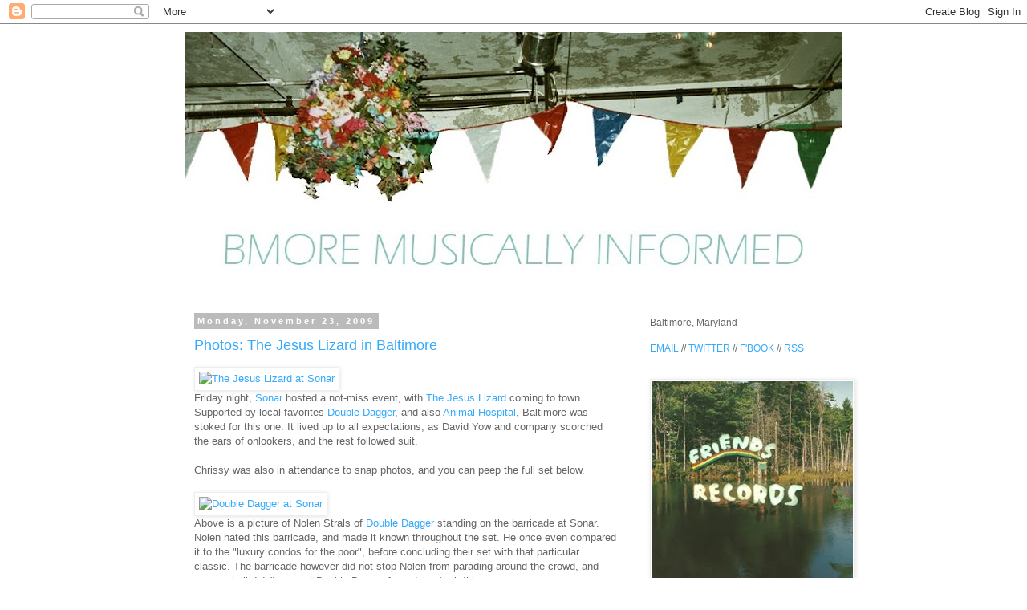

--- FILE ---
content_type: text/html; charset=UTF-8
request_url: https://bmoremusic.blogspot.com/2009/11/photos-jesus-lizard-in-baltimore.html
body_size: 18230
content:
<!DOCTYPE html>
<html class='v2' dir='ltr' xmlns='http://www.w3.org/1999/xhtml' xmlns:b='http://www.google.com/2005/gml/b' xmlns:data='http://www.google.com/2005/gml/data' xmlns:expr='http://www.google.com/2005/gml/expr'>
<head>
<link href='https://www.blogger.com/static/v1/widgets/335934321-css_bundle_v2.css' rel='stylesheet' type='text/css'/>
<meta content='IE=EmulateIE7' http-equiv='X-UA-Compatible'/>
<meta content='width=1100' name='viewport'/>
<meta content='text/html; charset=UTF-8' http-equiv='Content-Type'/>
<meta content='blogger' name='generator'/>
<link href='https://bmoremusic.blogspot.com/favicon.ico' rel='icon' type='image/x-icon'/>
<link href='http://bmoremusic.blogspot.com/2009/11/photos-jesus-lizard-in-baltimore.html' rel='canonical'/>
<link rel="alternate" type="application/atom+xml" title="Bmore Musically Informed - Atom" href="https://bmoremusic.blogspot.com/feeds/posts/default" />
<link rel="alternate" type="application/rss+xml" title="Bmore Musically Informed - RSS" href="https://bmoremusic.blogspot.com/feeds/posts/default?alt=rss" />
<link rel="service.post" type="application/atom+xml" title="Bmore Musically Informed - Atom" href="https://www.blogger.com/feeds/8633235048989271657/posts/default" />

<link rel="alternate" type="application/atom+xml" title="Bmore Musically Informed - Atom" href="https://bmoremusic.blogspot.com/feeds/100153384434687685/comments/default" />
<!--Can't find substitution for tag [blog.ieCssRetrofitLinks]-->
<link href='http://farm3.static.flickr.com/2510/4126723410_633076008c_o.jpg' rel='image_src'/>
<meta content='http://bmoremusic.blogspot.com/2009/11/photos-jesus-lizard-in-baltimore.html' property='og:url'/>
<meta content='Photos: The Jesus Lizard in Baltimore' property='og:title'/>
<meta content='Friday night, Sonar  hosted a not-miss event, with The Jesus Lizard  coming to town. Supported by local favorites Double Dagger , and also A...' property='og:description'/>
<meta content='https://lh3.googleusercontent.com/blogger_img_proxy/AEn0k_v5o-reT8eWpPSicicrZ3FaFthMINVXsp-H28yWBMkz6RJQnm5jz_eJOJFpTxTAMEiF1qNNROpbFczmpTv6ukaUNBE40fR0URivUbY2jf-w88fLXkLfbCOzJZ3aCa3e5FUR=w1200-h630-p-k-no-nu' property='og:image'/>
<title>Bmore Musically Informed: Photos: The Jesus Lizard in Baltimore</title>
<style id='page-skin-1' type='text/css'><!--
/*
-----------------------------------------------
Blogger Template Style
Name:     Simple
Designer: Blogger
URL:      www.blogger.com
----------------------------------------------- */
/* Content
----------------------------------------------- */
body {
font: normal normal 12px 'Trebuchet MS', Trebuchet, Verdana, sans-serif;
color: #666666;
background: #ffffff none repeat scroll top left;
padding: 0 0 0 0;
}
html body .region-inner {
min-width: 0;
max-width: 100%;
width: auto;
}
h2 {
font-size: 22px;
}
a:link {
text-decoration:none;
color: #36aafa;
}
a:visited {
text-decoration:none;
color: #57ceac;
}
a:hover {
text-decoration:underline;
color: #82f8e0;
}
.body-fauxcolumn-outer .fauxcolumn-inner {
background: transparent none repeat scroll top left;
_background-image: none;
}
.body-fauxcolumn-outer .cap-top {
position: absolute;
z-index: 1;
height: 400px;
width: 100%;
}
.body-fauxcolumn-outer .cap-top .cap-left {
width: 100%;
background: transparent none repeat-x scroll top left;
_background-image: none;
}
.content-outer {
-moz-box-shadow: 0 0 0 rgba(0, 0, 0, .15);
-webkit-box-shadow: 0 0 0 rgba(0, 0, 0, .15);
-goog-ms-box-shadow: 0 0 0 #333333;
box-shadow: 0 0 0 rgba(0, 0, 0, .15);
margin-bottom: 1px;
}
.content-inner {
padding: 10px 40px;
}
.content-inner {
background-color: #ffffff;
}
/* Header
----------------------------------------------- */
.header-outer {
background: transparent none repeat-x scroll 0 -400px;
_background-image: none;
}
.Header h1 {
font: normal normal 40px 'Trebuchet MS',Trebuchet,Verdana,sans-serif;
color: #000000;
text-shadow: 0 0 0 rgba(0, 0, 0, .2);
}
.Header h1 a {
color: #000000;
}
.Header .description {
font-size: 18px;
color: #000000;
}
.header-inner .Header .titlewrapper {
padding: 22px 0;
}
.header-inner .Header .descriptionwrapper {
padding: 0 0;
}
/* Tabs
----------------------------------------------- */
.tabs-inner .section:first-child {
border-top: 0 solid #dddddd;
}
.tabs-inner .section:first-child ul {
margin-top: -1px;
border-top: 1px solid #dddddd;
border-left: 1px solid #dddddd;
border-right: 1px solid #dddddd;
}
.tabs-inner .widget ul {
background: transparent none repeat-x scroll 0 -800px;
_background-image: none;
border-bottom: 1px solid #dddddd;
margin-top: 0;
margin-left: -30px;
margin-right: -30px;
}
.tabs-inner .widget li a {
display: inline-block;
padding: .6em 1em;
font: normal normal 12px 'Trebuchet MS', Trebuchet, Verdana, sans-serif;
color: #000000;
border-left: 1px solid #ffffff;
border-right: 1px solid #dddddd;
}
.tabs-inner .widget li:first-child a {
border-left: none;
}
.tabs-inner .widget li.selected a, .tabs-inner .widget li a:hover {
color: #000000;
background-color: #eeeeee;
text-decoration: none;
}
/* Columns
----------------------------------------------- */
.main-outer {
border-top: 0 solid transparent;
}
.fauxcolumn-left-outer .fauxcolumn-inner {
border-right: 1px solid transparent;
}
.fauxcolumn-right-outer .fauxcolumn-inner {
border-left: 1px solid transparent;
}
/* Headings
----------------------------------------------- */
div.widget > h2,
div.widget h2.title {
margin: 0 0 1em 0;
font: normal bold 11px 'Trebuchet MS',Trebuchet,Verdana,sans-serif;
color: #000000;
}
/* Widgets
----------------------------------------------- */
.widget .zippy {
color: #999999;
text-shadow: 2px 2px 1px rgba(0, 0, 0, .1);
}
.widget .popular-posts ul {
list-style: none;
}
/* Posts
----------------------------------------------- */
h2.date-header {
font: normal bold 11px Arial, Tahoma, Helvetica, FreeSans, sans-serif;
}
.date-header span {
background-color: #bbbbbb;
color: #ffffff;
padding: 0.4em;
letter-spacing: 3px;
margin: inherit;
}
.main-inner {
padding-top: 35px;
padding-bottom: 65px;
}
.main-inner .column-center-inner {
padding: 0 0;
}
.main-inner .column-center-inner .section {
margin: 0 1em;
}
.post {
margin: 0 0 45px 0;
}
h3.post-title, .comments h4 {
font: normal normal 18px 'Trebuchet MS',Trebuchet,Verdana,sans-serif;;
margin: .75em 0 0;
}
.post-body {
font-size: 110%;
line-height: 1.4;
position: relative;
}
.post-body img, .post-body .tr-caption-container, .Profile img, .Image img,
.BlogList .item-thumbnail img {
padding: 2px;
background: #ffffff;
border: 1px solid #eeeeee;
-moz-box-shadow: 1px 1px 5px rgba(0, 0, 0, .1);
-webkit-box-shadow: 1px 1px 5px rgba(0, 0, 0, .1);
box-shadow: 1px 1px 5px rgba(0, 0, 0, .1);
}
.post-body img, .post-body .tr-caption-container {
padding: 5px;
}
.post-body .tr-caption-container {
color: #666666;
}
.post-body .tr-caption-container img {
padding: 0;
background: transparent;
border: none;
-moz-box-shadow: 0 0 0 rgba(0, 0, 0, .1);
-webkit-box-shadow: 0 0 0 rgba(0, 0, 0, .1);
box-shadow: 0 0 0 rgba(0, 0, 0, .1);
}
.post-header {
margin: 0 0 1.5em;
line-height: 1.6;
font-size: 90%;
}
.post-footer {
margin: 20px -2px 0;
padding: 5px 10px;
color: #666666;
background-color: #eeeeee;
border-bottom: 1px solid #eeeeee;
line-height: 1.6;
font-size: 90%;
}
#comments .comment-author {
padding-top: 1.5em;
border-top: 1px solid transparent;
background-position: 0 1.5em;
}
#comments .comment-author:first-child {
padding-top: 0;
border-top: none;
}
.avatar-image-container {
margin: .2em 0 0;
}
#comments .avatar-image-container img {
border: 1px solid #eeeeee;
}
/* Comments
----------------------------------------------- */
.comments .comments-content .icon.blog-author {
background-repeat: no-repeat;
background-image: url([data-uri]);
}
.comments .comments-content .loadmore a {
border-top: 1px solid #999999;
border-bottom: 1px solid #999999;
}
.comments .comment-thread.inline-thread {
background-color: #eeeeee;
}
.comments .continue {
border-top: 2px solid #999999;
}
/* Accents
---------------------------------------------- */
.section-columns td.columns-cell {
border-left: 1px solid transparent;
}
.blog-pager {
background: transparent url(//www.blogblog.com/1kt/simple/paging_dot.png) repeat-x scroll top center;
}
.blog-pager-older-link, .home-link,
.blog-pager-newer-link {
background-color: #ffffff;
padding: 5px;
}
.footer-outer {
border-top: 1px dashed #bbbbbb;
}
/* Mobile
----------------------------------------------- */
body.mobile  {
background-size: auto;
}
.mobile .body-fauxcolumn-outer {
background: transparent none repeat scroll top left;
}
.mobile .body-fauxcolumn-outer .cap-top {
background-size: 100% auto;
}
.mobile .content-outer {
-webkit-box-shadow: 0 0 3px rgba(0, 0, 0, .15);
box-shadow: 0 0 3px rgba(0, 0, 0, .15);
}
.mobile .tabs-inner .widget ul {
margin-left: 0;
margin-right: 0;
}
.mobile .post {
margin: 0;
}
.mobile .main-inner .column-center-inner .section {
margin: 0;
}
.mobile .date-header span {
padding: 0.1em 10px;
margin: 0 -10px;
}
.mobile h3.post-title {
margin: 0;
}
.mobile .blog-pager {
background: transparent none no-repeat scroll top center;
}
.mobile .footer-outer {
border-top: none;
}
.mobile .main-inner, .mobile .footer-inner {
background-color: #ffffff;
}
.mobile-index-contents {
color: #666666;
}
.mobile-link-button {
background-color: #36aafa;
}
.mobile-link-button a:link, .mobile-link-button a:visited {
color: #ffffff;
}
.mobile .tabs-inner .section:first-child {
border-top: none;
}
.mobile .tabs-inner .PageList .widget-content {
background-color: #eeeeee;
color: #000000;
border-top: 1px solid #dddddd;
border-bottom: 1px solid #dddddd;
}
.mobile .tabs-inner .PageList .widget-content .pagelist-arrow {
border-left: 1px solid #dddddd;
}

--></style>
<style id='template-skin-1' type='text/css'><!--
body {
min-width: 900px;
}
.content-outer, .content-fauxcolumn-outer, .region-inner {
min-width: 900px;
max-width: 900px;
_width: 900px;
}
.main-inner .columns {
padding-left: 0px;
padding-right: 270px;
}
.main-inner .fauxcolumn-center-outer {
left: 0px;
right: 270px;
/* IE6 does not respect left and right together */
_width: expression(this.parentNode.offsetWidth -
parseInt("0px") -
parseInt("270px") + 'px');
}
.main-inner .fauxcolumn-left-outer {
width: 0px;
}
.main-inner .fauxcolumn-right-outer {
width: 270px;
}
.main-inner .column-left-outer {
width: 0px;
right: 100%;
margin-left: -0px;
}
.main-inner .column-right-outer {
width: 270px;
margin-right: -270px;
}
#layout {
min-width: 0;
}
#layout .content-outer {
min-width: 0;
width: 800px;
}
#layout .region-inner {
min-width: 0;
width: auto;
}
--></style>
<script type='text/javascript'>

  var _gaq = _gaq || [];
  _gaq.push(['_setAccount', 'UA-4633652-1']);
  _gaq.push(['_trackPageview']);

  (function() {
    var ga = document.createElement('script'); ga.type = 'text/javascript'; ga.async = true;
    ga.src = ('https:' == document.location.protocol ? 'https://ssl' : 'http://www') + '.google-analytics.com/ga.js';
    var s = document.getElementsByTagName('script')[0]; s.parentNode.insertBefore(ga, s);
  })();

</script>
<link href='https://www.blogger.com/dyn-css/authorization.css?targetBlogID=8633235048989271657&amp;zx=fcc4055c-2918-42cd-9a91-262b38b98ac2' media='none' onload='if(media!=&#39;all&#39;)media=&#39;all&#39;' rel='stylesheet'/><noscript><link href='https://www.blogger.com/dyn-css/authorization.css?targetBlogID=8633235048989271657&amp;zx=fcc4055c-2918-42cd-9a91-262b38b98ac2' rel='stylesheet'/></noscript>
<meta name='google-adsense-platform-account' content='ca-host-pub-1556223355139109'/>
<meta name='google-adsense-platform-domain' content='blogspot.com'/>

</head>
<body class='loading variant-simplysimple'>
<div class='navbar section' id='navbar'><div class='widget Navbar' data-version='1' id='Navbar1'><script type="text/javascript">
    function setAttributeOnload(object, attribute, val) {
      if(window.addEventListener) {
        window.addEventListener('load',
          function(){ object[attribute] = val; }, false);
      } else {
        window.attachEvent('onload', function(){ object[attribute] = val; });
      }
    }
  </script>
<div id="navbar-iframe-container"></div>
<script type="text/javascript" src="https://apis.google.com/js/platform.js"></script>
<script type="text/javascript">
      gapi.load("gapi.iframes:gapi.iframes.style.bubble", function() {
        if (gapi.iframes && gapi.iframes.getContext) {
          gapi.iframes.getContext().openChild({
              url: 'https://www.blogger.com/navbar/8633235048989271657?po\x3d100153384434687685\x26origin\x3dhttps://bmoremusic.blogspot.com',
              where: document.getElementById("navbar-iframe-container"),
              id: "navbar-iframe"
          });
        }
      });
    </script><script type="text/javascript">
(function() {
var script = document.createElement('script');
script.type = 'text/javascript';
script.src = '//pagead2.googlesyndication.com/pagead/js/google_top_exp.js';
var head = document.getElementsByTagName('head')[0];
if (head) {
head.appendChild(script);
}})();
</script>
</div></div>
<div class='body-fauxcolumns'>
<div class='fauxcolumn-outer body-fauxcolumn-outer'>
<div class='cap-top'>
<div class='cap-left'></div>
<div class='cap-right'></div>
</div>
<div class='fauxborder-left'>
<div class='fauxborder-right'></div>
<div class='fauxcolumn-inner'>
</div>
</div>
<div class='cap-bottom'>
<div class='cap-left'></div>
<div class='cap-right'></div>
</div>
</div>
</div>
<div class='content'>
<div class='content-fauxcolumns'>
<div class='fauxcolumn-outer content-fauxcolumn-outer'>
<div class='cap-top'>
<div class='cap-left'></div>
<div class='cap-right'></div>
</div>
<div class='fauxborder-left'>
<div class='fauxborder-right'></div>
<div class='fauxcolumn-inner'>
</div>
</div>
<div class='cap-bottom'>
<div class='cap-left'></div>
<div class='cap-right'></div>
</div>
</div>
</div>
<div class='content-outer'>
<div class='content-cap-top cap-top'>
<div class='cap-left'></div>
<div class='cap-right'></div>
</div>
<div class='fauxborder-left content-fauxborder-left'>
<div class='fauxborder-right content-fauxborder-right'></div>
<div class='content-inner'>
<header>
<div class='header-outer'>
<div class='header-cap-top cap-top'>
<div class='cap-left'></div>
<div class='cap-right'></div>
</div>
<div class='fauxborder-left header-fauxborder-left'>
<div class='fauxborder-right header-fauxborder-right'></div>
<div class='region-inner header-inner'>
<div class='header section' id='header'><div class='widget Header' data-version='1' id='Header1'>
<div id='header-inner'>
<a href='https://bmoremusic.blogspot.com/' style='display: block'>
<img alt='Bmore Musically Informed' height='319px; ' id='Header1_headerimg' src='https://blogger.googleusercontent.com/img/b/R29vZ2xl/AVvXsEjo6LYaOfpdwk8tWqegNVfigkpx0zBl0nvTd8_e358PkwR7QqwVZhDNh0iGbhCfZQOnmiNf6_DCorLd-lzohwqyuDat15cWhF7A722oeYpP2C6b0JKRJVvLPais1fvx0MO4UzcapkNux0U/s820-r/NEWbmoremusicBANNER.jpg' style='display: block' width='820px; '/>
</a>
</div>
</div></div>
</div>
</div>
<div class='header-cap-bottom cap-bottom'>
<div class='cap-left'></div>
<div class='cap-right'></div>
</div>
</div>
</header>
<div class='tabs-outer'>
<div class='tabs-cap-top cap-top'>
<div class='cap-left'></div>
<div class='cap-right'></div>
</div>
<div class='fauxborder-left tabs-fauxborder-left'>
<div class='fauxborder-right tabs-fauxborder-right'></div>
<div class='region-inner tabs-inner'>
<div class='tabs no-items section' id='crosscol'></div>
<div class='tabs no-items section' id='crosscol-overflow'></div>
</div>
</div>
<div class='tabs-cap-bottom cap-bottom'>
<div class='cap-left'></div>
<div class='cap-right'></div>
</div>
</div>
<div class='main-outer'>
<div class='main-cap-top cap-top'>
<div class='cap-left'></div>
<div class='cap-right'></div>
</div>
<div class='fauxborder-left main-fauxborder-left'>
<div class='fauxborder-right main-fauxborder-right'></div>
<div class='region-inner main-inner'>
<div class='columns fauxcolumns'>
<div class='fauxcolumn-outer fauxcolumn-center-outer'>
<div class='cap-top'>
<div class='cap-left'></div>
<div class='cap-right'></div>
</div>
<div class='fauxborder-left'>
<div class='fauxborder-right'></div>
<div class='fauxcolumn-inner'>
</div>
</div>
<div class='cap-bottom'>
<div class='cap-left'></div>
<div class='cap-right'></div>
</div>
</div>
<div class='fauxcolumn-outer fauxcolumn-left-outer'>
<div class='cap-top'>
<div class='cap-left'></div>
<div class='cap-right'></div>
</div>
<div class='fauxborder-left'>
<div class='fauxborder-right'></div>
<div class='fauxcolumn-inner'>
</div>
</div>
<div class='cap-bottom'>
<div class='cap-left'></div>
<div class='cap-right'></div>
</div>
</div>
<div class='fauxcolumn-outer fauxcolumn-right-outer'>
<div class='cap-top'>
<div class='cap-left'></div>
<div class='cap-right'></div>
</div>
<div class='fauxborder-left'>
<div class='fauxborder-right'></div>
<div class='fauxcolumn-inner'>
</div>
</div>
<div class='cap-bottom'>
<div class='cap-left'></div>
<div class='cap-right'></div>
</div>
</div>
<!-- corrects IE6 width calculation -->
<div class='columns-inner'>
<div class='column-center-outer'>
<div class='column-center-inner'>
<div class='main section' id='main'><div class='widget Blog' data-version='1' id='Blog1'>
<div class='blog-posts hfeed'>

          <div class="date-outer">
        
<h2 class='date-header'><span>Monday, November 23, 2009</span></h2>

          <div class="date-posts">
        
<div class='post-outer'>
<div class='post hentry'>
<a name='100153384434687685'></a>
<h3 class='post-title entry-title'>
<a href='https://bmoremusic.blogspot.com/2009/11/photos-jesus-lizard-in-baltimore.html'>Photos: The Jesus Lizard in Baltimore</a>
</h3>
<div class='post-header'>
<div class='post-header-line-1'></div>
</div>
<div class='post-body entry-content'>
<a href="http://www.flickr.com/photos/bmoremusic/4126723410/" title="The Jesus Lizard at Sonar by bmoremusic, on Flickr"><img alt="The Jesus Lizard at Sonar" src="https://lh3.googleusercontent.com/blogger_img_proxy/AEn0k_v5o-reT8eWpPSicicrZ3FaFthMINVXsp-H28yWBMkz6RJQnm5jz_eJOJFpTxTAMEiF1qNNROpbFczmpTv6ukaUNBE40fR0URivUbY2jf-w88fLXkLfbCOzJZ3aCa3e5FUR=s0-d" style="width: 500px; height: 335px;"></a><br />Friday night, <a href="http://www.sonarbaltimore.com/">Sonar</a> hosted a not-miss event, with <a href="http://www.myspace.com/thejesuslizardpage">The Jesus Lizard</a> coming to town. Supported by local favorites <a href="http://www.myspace.com/doubledaggersucks">Double Dagger</a>, and also <a href="http://www.myspace.com/animalhospital">Animal Hospital</a>, Baltimore was stoked for this one. It lived up to all expectations, as David Yow and company scorched the ears of onlookers, and the rest followed suit.<br /><br />Chrissy was also in attendance to snap photos, and you can peep the full set below.<br /><span class="fullpost"><br /><a href="http://www.flickr.com/photos/bmoremusic/4126619176/" title="Double Dagger at Sonar by bmoremusic, on Flickr"><img alt="Double Dagger at Sonar" src="https://lh3.googleusercontent.com/blogger_img_proxy/AEn0k_uLYuw2H6txIq7dW_kqDazp0iuNFPzQ7Ejn3V3FR_Fgs8AN2Eiap9XLKenvZ8anUT-2P-jfVp02JsxTNj_3h4UGbGMUurY8pY-Fgyi9gDxt7MNl6T9L2hvGb0hn_Nl-079Gfw=s0-d" style="width: 500px; height: 334px;"></a><br />Above is a picture of Nolen Strals of <a href="http://www.myspace.com/doubledaggersucks">Double Dagger</a> standing on the barricade at Sonar. Nolen hated this barricade, and made it known throughout the set. He once even compared it to the "luxury condos for the poor", before concluding their set with that particular classic. The barricade however did not stop Nolen from parading around the crowd, and sure as hell didn't prevent Double Dagger from doing their thing.<br /><br />You can catch the rest of Chrissy's fantastic <a href="http://www.flickr.com/photos/bmoremusic/sets/72157622732892395/">photo set</a> in the flash gallery below.<br /><br /><object height="394" width="525"> <param name="flashvars" value="offsite=true&amp;lang=en-us&amp;page_show_url=%2Fphotos%2Fbmoremusic%2Fsets%2F72157622732892395%2Fshow%2F&amp;page_show_back_url=%2Fphotos%2Fbmoremusic%2Fsets%2F72157622732892395%2F&amp;set_id=72157622732892395&amp;jump_to="> <param name="movie" value="//www.flickr.com/apps/slideshow/show.swf?v=71649"> <param name="allowFullScreen" value="true"><embed type="application/x-shockwave-flash" src="//www.flickr.com/apps/slideshow/show.swf?v=71649" allowfullscreen="true" flashvars="offsite=true&amp;lang=en-us&amp;page_show_url=%2Fphotos%2Fbmoremusic%2Fsets%2F72157622732892395%2Fshow%2F&amp;page_show_back_url=%2Fphotos%2Fbmoremusic%2Fsets%2F72157622732892395%2F&amp;set_id=72157622732892395&amp;jump_to=" width="525" height="394"></embed></object><br />Photos by <a href="mailto:chrissyabbott@gmail.com">Chrissy</a></span>
<div style='clear: both;'></div>
</div>
<div class='post-footer'>
<div class='post-footer-line post-footer-line-1'><div class='post-share-buttons'>
<a class='goog-inline-block share-button sb-email' href='https://www.blogger.com/share-post.g?blogID=8633235048989271657&postID=100153384434687685&target=email' target='_blank' title='Email This'><span class='share-button-link-text'>Email This</span></a><a class='goog-inline-block share-button sb-blog' href='https://www.blogger.com/share-post.g?blogID=8633235048989271657&postID=100153384434687685&target=blog' onclick='window.open(this.href, "_blank", "height=270,width=475"); return false;' target='_blank' title='BlogThis!'><span class='share-button-link-text'>BlogThis!</span></a><a class='goog-inline-block share-button sb-twitter' href='https://www.blogger.com/share-post.g?blogID=8633235048989271657&postID=100153384434687685&target=twitter' target='_blank' title='Share to X'><span class='share-button-link-text'>Share to X</span></a><a class='goog-inline-block share-button sb-facebook' href='https://www.blogger.com/share-post.g?blogID=8633235048989271657&postID=100153384434687685&target=facebook' onclick='window.open(this.href, "_blank", "height=430,width=640"); return false;' target='_blank' title='Share to Facebook'><span class='share-button-link-text'>Share to Facebook</span></a><a class='goog-inline-block share-button sb-pinterest' href='https://www.blogger.com/share-post.g?blogID=8633235048989271657&postID=100153384434687685&target=pinterest' target='_blank' title='Share to Pinterest'><span class='share-button-link-text'>Share to Pinterest</span></a>
</div>
<span class='post-author vcard'>
Posted by
<span class='fn'>Brett</span>
</span>
<span class='post-timestamp'>
at
<a class='timestamp-link' href='https://bmoremusic.blogspot.com/2009/11/photos-jesus-lizard-in-baltimore.html' rel='bookmark' title='permanent link'><abbr class='published' title='2009-11-23T14:13:00-05:00'>2:13&#8239;PM</abbr></a>
</span>
<span class='post-comment-link'>
</span>
<span class='post-icons'>
<span class='item-action'>
<a href='https://www.blogger.com/email-post/8633235048989271657/100153384434687685' title='Email Post'>
<img alt="" class="icon-action" height="13" src="//img1.blogblog.com/img/icon18_email.gif" width="18">
</a>
</span>
<span class='item-control blog-admin pid-1888765525'>
<a href='https://www.blogger.com/post-edit.g?blogID=8633235048989271657&postID=100153384434687685&from=pencil' title='Edit Post'>
<img alt='' class='icon-action' height='18' src='https://resources.blogblog.com/img/icon18_edit_allbkg.gif' width='18'/>
</a>
</span>
</span>
</div>
<div class='post-footer-line post-footer-line-2'><span class='post-labels'>
Labels:
<a href='https://bmoremusic.blogspot.com/search/label/Animal%20Hospital' rel='tag'>Animal Hospital</a>,
<a href='https://bmoremusic.blogspot.com/search/label/Double%20Dagger' rel='tag'>Double Dagger</a>,
<a href='https://bmoremusic.blogspot.com/search/label/The%20Jesus%20Lizard' rel='tag'>The Jesus Lizard</a>
</span>
</div>
<div class='post-footer-line post-footer-line-3'></div>
</div>
</div>
<div class='comments' id='comments'>
<a name='comments'></a>
<h4>2 comments:</h4>
<div id='Blog1_comments-block-wrapper'>
<dl class='avatar-comment-indent' id='comments-block'>
<dt class='comment-author ' id='c2189383315807514362'>
<a name='c2189383315807514362'></a>
<div class="avatar-image-container avatar-stock"><span dir="ltr"><img src="//resources.blogblog.com/img/blank.gif" width="35" height="35" alt="" title="Anonymous">

</span></div>
Anonymous
said...
</dt>
<dd class='comment-body' id='Blog1_cmt-2189383315807514362'>
<p>
where is the pix of yow&#39;s penis?
</p>
</dd>
<dd class='comment-footer'>
<span class='comment-timestamp'>
<a href='https://bmoremusic.blogspot.com/2009/11/photos-jesus-lizard-in-baltimore.html?showComment=1259030777019#c2189383315807514362' title='comment permalink'>
November 23, 2009 at 9:46&#8239;PM
</a>
<span class='item-control blog-admin pid-72137713'>
<a class='comment-delete' href='https://www.blogger.com/comment/delete/8633235048989271657/2189383315807514362' title='Delete Comment'>
<img src='https://resources.blogblog.com/img/icon_delete13.gif'/>
</a>
</span>
</span>
</dd>
<dt class='comment-author blog-author' id='c1864186320006344521'>
<a name='c1864186320006344521'></a>
<div class="avatar-image-container avatar-stock"><span dir="ltr"><a href="https://www.blogger.com/profile/14646900503658343136" target="" rel="nofollow" onclick="" class="avatar-hovercard" id="av-1864186320006344521-14646900503658343136"><img src="//www.blogger.com/img/blogger_logo_round_35.png" width="35" height="35" alt="" title="Brett">

</a></span></div>
<a href='https://www.blogger.com/profile/14646900503658343136' rel='nofollow'>Brett</a>
said...
</dt>
<dd class='comment-body' id='Blog1_cmt-1864186320006344521'>
<p>
sorry anon, you&#39;ll have to get your fix of yow&#39;s privates elsewhere.
</p>
</dd>
<dd class='comment-footer'>
<span class='comment-timestamp'>
<a href='https://bmoremusic.blogspot.com/2009/11/photos-jesus-lizard-in-baltimore.html?showComment=1259068509658#c1864186320006344521' title='comment permalink'>
November 24, 2009 at 8:15&#8239;AM
</a>
<span class='item-control blog-admin pid-1888765525'>
<a class='comment-delete' href='https://www.blogger.com/comment/delete/8633235048989271657/1864186320006344521' title='Delete Comment'>
<img src='https://resources.blogblog.com/img/icon_delete13.gif'/>
</a>
</span>
</span>
</dd>
</dl>
</div>
<p class='comment-footer'>
<a href='https://www.blogger.com/comment/fullpage/post/8633235048989271657/100153384434687685' onclick=''>Post a Comment</a>
</p>
</div>
</div>

        </div></div>
      
</div>
<div class='blog-pager' id='blog-pager'>
<span id='blog-pager-newer-link'>
<a class='blog-pager-newer-link' href='https://bmoremusic.blogspot.com/2009/11/photos-melt-banana-sick-weapons-dope.html' id='Blog1_blog-pager-newer-link' title='Newer Post'>Newer Post</a>
</span>
<span id='blog-pager-older-link'>
<a class='blog-pager-older-link' href='https://bmoremusic.blogspot.com/2009/11/tonight-bethany-dinsick-and-teaadora.html' id='Blog1_blog-pager-older-link' title='Older Post'>Older Post</a>
</span>
<a class='home-link' href='https://bmoremusic.blogspot.com/'>Home</a>
</div>
<div class='clear'></div>
<div class='post-feeds'>
<div class='feed-links'>
Subscribe to:
<a class='feed-link' href='https://bmoremusic.blogspot.com/feeds/100153384434687685/comments/default' target='_blank' type='application/atom+xml'>Post Comments (Atom)</a>
</div>
</div>
</div></div>
</div>
</div>
<div class='column-left-outer'>
<div class='column-left-inner'>
<aside>
</aside>
</div>
</div>
<div class='column-right-outer'>
<div class='column-right-inner'>
<aside>
<div class='sidebar section' id='sidebar-right-1'><div class='widget HTML' data-version='1' id='HTML2'>
<div class='widget-content'>
Baltimore, Maryland
<br />
<br />
<a href="mailto: bmoremusicallyinformed@gmail.com">EMAIL</a> // <a href="http://twitter.com/friendsrecords">TWITTER</a> // <a href="http://www.facebook.com/pages/Bmore-Musically-Informed/128662297217354">F'BOOK</a> // <a href="http://www.bmoremusic.net/feeds/posts/default">RSS</a>
</div>
<div class='clear'></div>
</div><div class='widget Image' data-version='1' id='Image1'>
<div class='widget-content'>
<a href='http://www.friendsrecordsbaltimore.com/'>
<img alt='' height='250' id='Image1_img' src='https://blogger.googleusercontent.com/img/b/R29vZ2xl/AVvXsEgm6w9coudyaSq-BA47lxUPbwOlPTaPZpJ6pZnEqO4l2h7y5cfhYa7zOGkoyaBrKNU5koCszwoApNnWYCQH42p6_gncwI5L29MdaVxpb8TpZoB4JdmY76nPe3CNfhDUbFNMSI3KECLqa8o/s1600-r/friendsandfriendoffriends_bmorebanner.jpg' width='250'/>
</a>
<br/>
</div>
<div class='clear'></div>
</div><div class='widget Image' data-version='1' id='Image3'>
<h2>BMORE MUSIC ON IMPOSE MAGAZINE</h2>
<div class='widget-content'>
<a href='http://www.imposemagazine.com/bytes/bmore-music'>
<img alt='BMORE MUSIC ON IMPOSE MAGAZINE' height='92' id='Image3_img' src='https://blogger.googleusercontent.com/img/b/R29vZ2xl/AVvXsEhQTYMfEtr7iR04pjRZuL3eEG2amBXq1C2DKR3W0yOV3rVJwzvI4Fwv0FWWNSCvZKN6PFMtn9GiREiiim5h4iKjZL6GS7YXcYA7OVXo2VBGy96URoQ5QmBCBhba3dV6i4gKB8aqBmONttM/s1600/ImposeLogof.jpg' width='257'/>
</a>
<br/>
</div>
<div class='clear'></div>
</div><div class='widget Image' data-version='1' id='Image5'>
<h2>MIXTAPES</h2>
<div class='widget-content'>
<a href='http://www.bmoremusic.net/2011/05/mixtape-baltimore-spring-2011.html'>
<img alt='MIXTAPES' height='260' id='Image5_img' src='https://blogger.googleusercontent.com/img/b/R29vZ2xl/AVvXsEjbzpg-lvM8IU2wZKa8mDoef8LAv_o3mZfsFXiUYGdWJSXudjLh7Zwjr_Uib8FazZPgh5rMf0ZNZo_BMBUJ4ZOz0r1cVkBWvKBV-3n88rXJuEeHKV-JLzf7w68tOSdr24k-7whSv1O5yFk/s1600/baltimore_spring2011mixtape_SIDEBAR.jpg' width='260'/>
</a>
<br/>
</div>
<div class='clear'></div>
</div><div class='widget Image' data-version='1' id='Image4'>
<div class='widget-content'>
<a href='http://www.bmoremusic.net/2010/12/baltimore-2010-bmore-musically-informed.html'>
<img alt='' height='150' id='Image4_img' src='https://blogger.googleusercontent.com/img/b/R29vZ2xl/AVvXsEhNp35ZKR73ZHpZsrItakO2VxkiUSguk6VD4uvduIDhgmzVvh0GbvyYkhxZrH63tXjSHfivh4di2KSSCa_tVpzc6hAC233M4ofcb6G8duh9DWSlwOfiAdXNpW_m5OTeMkTGS00nvRAuBGg/s260/baltimore2010_bmoremusicallyinformed_SIDEBAR.jpg' width='260'/>
</a>
<br/>
</div>
<div class='clear'></div>
</div><div class='widget HTML' data-version='1' id='HTML5'>
<h2 class='title'>Bmore Music / Friends Recs Twitter</h2>
<div class='widget-content'>
<script src="//widgets.twimg.com/j/2/widget.js"></script>
<script>
new TWTR.Widget({
  version: 2,
  type: 'profile',
  rpp: 3,
  interval: 6000,
  width: 260,
  height: 260,
  theme: {
    shell: {
      background: '#d2d3d4',
      color: '#115e20'
    },
    tweets: {
      background: '#faf0fa',
      color: '#5e5c5e',
      links: '#197b99'
    }
  },
  features: {
    scrollbar: false,
    loop: false,
    live: false,
    hashtags: true,
    timestamp: true,
    avatars: true,
    behavior: 'all'
  }
}).render().setUser('friendsrecords').start();
</script>
</div>
<div class='clear'></div>
</div><div class='widget HTML' data-version='1' id='HTML6'>
<h2 class='title'>BMORE MUSIC PLAYLIST</h2>
<div class='widget-content'>
<object width="300" height="400"> <param value="//player.soundcloud.com/player.swf?url=http://soundcloud.com/bmore-musically-informed/sets/bmore-musically-informed-playlist&amp;show_comments=true&amp;auto_play=false&amp;show_playcount=true&amp;show_artwork=false&amp;color=eaf25a" name="movie"> <param value="always" name="allowscriptaccess" /> <embed allowscriptaccess="always" width="300" src="//player.soundcloud.com/player.swf?url=http://soundcloud.com/bmore-musically-informed/sets/bmore-musically-informed-playlist&amp;show_comments=true&amp;auto_play=false&amp;show_playcount=true&amp;show_artwork=false&amp;color=eaf25a" height="400" type="application/x-shockwave-flash"></embed> </object>
</div>
<div class='clear'></div>
</div><div class='widget HTML' data-version='1' id='HTML4'>
<h2 class='title'>Bmore Music's Photostream</h2>
<div class='widget-content'>
<object width="300" height="225"> <param value="&offsite=true&amp;lang=en-us&page_show_url=%2Fphotos%2Fbmoremusic%2Fshow%2F&page_show_back_url=%2Fphotos%2Fbmoremusic%2F&user_id=35709634@N07&jump_to=" name="flashvars"/> <param value="//www.flickr.com/apps/slideshow/show.swf?v=70717" name="movie"> <param value="true" name="allowFullScreen"/><embed width="300" src="//www.flickr.com/apps/slideshow/show.swf?v=70717" allowfullscreen="true" flashvars="&amp;offsite=true&amp;lang=en-us&amp;page_show_url=%2Fphotos%2Fbmoremusic%2Fshow%2F&amp;page_show_back_url=%2Fphotos%2Fbmoremusic%2F&amp;user_id=35709634@N07&amp;jump_to=" height="225" type="application/x-shockwave-flash"></embed></object>
</div>
<div class='clear'></div>
</div><div class='widget HTML' data-version='1' id='HTML1'>
<h2 class='title'>Friends Records Vinyl Releases</h2>
<div class='widget-content'>
<table style="height: 350px; width: 300px;" border="0">
<tbody>
<tr>
<td><p><span style="font-size: x-small;"><a href="http://www.friendsrecordsbaltimore.com/releases/celebration_electrictarot/"><img class="alignnone size-thumbnail wp-image-160" style="border: 0pt none;" title="Celebration - Hello Paradise" src="https://lh3.googleusercontent.com/blogger_img_proxy/AEn0k_sdHhLMj3qts-DByUh19X3XzS9X2njZKqnMIvG6fagtPwLzifh-x0OoVSR1mFagdqsw8juF6OIPkYJvJm1-3jrFxUPowgEPxAm-TQK4rS0SnC2XgOF1yq969D1xwMH3OkDI_fCGDw1lsDNcdk3ZS0lvtYAFdzt4wO1lTcDrFvgmMTButpAkVHjPoYBWuTgeUUQ=s0-d" alt="" width="150" height="150"></a><br />
 Celebration<br />
 <em>Hello Paradise</em><br />
 FR006 - <a href="http://www.friendsrecordsbaltimore.com/releases/celebration_electrictarot/" target="_blank">OUT NOW</a></span></p></td>
<td><p><a href="http://www.friendsrecordsbaltimore.com/releases/futureislands_lonniewalker_split/"><img class="alignnone size-thumbnail wp-image-162" style="border: 0pt none;" title="futureislands_split7inch_fr003" src="https://lh3.googleusercontent.com/blogger_img_proxy/AEn0k_tPnH6rVT-1c9UzLoyMPrLnsjeBGHIVpDaj8vxuyJlLsqWSVCmmGLWAHgIKrfT1wcVlR9oJ0AmDR8FfbR5_Lcr0rqnLjz7C2fKP8W_J3Qto7IuhPIdiPF1SfO0WbXTPt5uRZuMzbwsYC3r7yXPjRtu8j67o2Kb0Ey0_jRKg2A4BbJ7C5kwULw=s0-d" alt="" width="150" height="150"></a><br />
 <span style="font-size: x-small;">Future Islands / Lonnie Walker<br />
 "<em>The Ink Well</em>"/"<em>Love Turn</em>"<br />
 FR003 - <a href="http://www.friendsrecordsbaltimore.com/releases/futureislands_lonniewalker_split/" target="_blank">OUT NOW</a></span></p></td>
</tr>
<tr>
<td><p><a href="http://www.friendsrecordsbaltimore.com/releases/microkingdom_threecompositionsofnojazz/"><img title="microkingdom_nojazz_friendsrecords" src="https://lh3.googleusercontent.com/blogger_img_proxy/AEn0k_v-SwPNBpCyk4R-AqjqAqqGMFZJWOT0hG3JKxPaKqR4CWgXSQQcjVR01jZgM1sTi16Q8nLr53DWMrcXK2ATw84Y4N03IInOwCd372KZtHFysWIZ3NnTbZWlNeSQmGfbGwJuawlaL8-G9rPCcf7LOBcquGud_XAxfw4orCrbesI7JOZqESXI36EEeA=s0-d" alt="" width="150" height="150"></a><br />
 <span style="font-size: x-small;">Microkingdom<br />
 <em>3 Compositions of No Jazz</em><br />
 FR005 - <a href="http://www.friendsrecordsbaltimore.com/releases/microkingdom_threecompositionsofnojazz/">OUT NOW</a></span></p></td>
<td><a href="http://www.friendsrecordsbaltimore.com/releases/height-with-friends-bed-of-seeds/"><img class="alignnone size-thumbnail wp-image-69" style="border: 0pt none;" title="height--bedofseeds_front_FINAL" src="https://lh3.googleusercontent.com/blogger_img_proxy/AEn0k_v9-G_xHfA4qUYMSEthaHkoqXL0xRTJuhWJ0HVlF1zii2XzCL94TzF8ENuoOL1oTXK0T8Q5bCYh1vvQeAyaZBZ6I3hh1J4q-SEgCkX1mji07eq_O1jg5Ihu8FqtdJWjO-4aeOS5w2L4CRgL6gNYNssjuvH3uxRoMeeYtHzGNToUETsAb2rd=s0-d" alt="" width="150" height="150"></a><br />
 <span style="font-size: x-small;">Height with Friends<br />
 <em>Bed of Seeds</em><br />
 FR004 - <a href="http://www.friendsrecordsbaltimore.com/releases/height-with-friends-bed-of-seeds/" target="_blank">OUT NOW</a></span></td>
</tr>
<tr>
<td><p><a href="http://friendsrecordsbaltimore.com/fr/releases/sri-aurobindo-cave-painting/"><img title="Sri-Aurobindo-Cave-Painting-Cover_web" src="https://lh3.googleusercontent.com/blogger_img_proxy/AEn0k_uzca6bcDJAKCYx4tIZQ85H5cVJmByBRyH9vWZu7BrmwW1tX_wlP1nT8O2WG5HBDg9DlzCcSiUJqzQV7v5BxZAI909sbymwlqxerQfxvIvnN1sOTOF_aWSm60QSufAdF2JUL0iOOP5ALbf8MhyOkkHKlkWZEQEMZpoYXsT403Nw5tSQ-ZuHLrTV92MfGGc=s0-d" alt="" width="150" height="150"></a><br />
 <span style="font-size: x-small;">Sri Aurobindo - <em>Cave Painting</em><br />
 FR002 - <a href="http://friendsrecordsbaltimore.com/fr/releases/sri-aurobindo-cave-painting/">OUT NOW</a></span></p></td>
<td><span style="font-size: x-small;"><a href="http://www.friendsrecordsbaltimore.com/releases/weekends-strange-cultures/"><img class="alignnone size-thumbnail wp-image-61" title="weekends_strangecultures" src="https://lh3.googleusercontent.com/blogger_img_proxy/AEn0k_smge9x3Dnc5501ezL2KRWoK8jkrZp04kfsjTEFtjYcAw2Pll4RUWDbvOEClILbdT2pSqp6OWGDTP2fOxJyQn4Bulpw6e8PqAeuoi0lX4dOcRaTmYO6N6mGqS5RrDtM0eFW4uAEk_qBzm5q2XtOR1UDaUIc-NMiFTyJND7AjCzzcQ=s0-d" alt="" width="150" height="150"></a><br />
 Weekends - <em>Strange Cultures</em><br />
 FR001 - <a href="http://www.friendsrecordsbaltimore.com/releases/weekends-strange-cultures/">OUT NOW</a></span></td>
</tr>
</tbody>
</table>
</div>
<div class='clear'></div>
</div><div class='widget HTML' data-version='1' id='HTML3'>
<h2 class='title'>FRIENDS RECORDS PLAYLIST</h2>
<div class='widget-content'>
<object height="360" width="300"> <param name="movie" value="//player.soundcloud.com/player.swf?url=http://api.soundcloud.com/playlists/415539&amp;show_comments=true&amp;auto_play=false&amp;show_playcount=true&amp;show_artwork=false&amp;color=00a8e2"> <param name="allowscriptaccess" value="always" /> <embed allowscriptaccess="always" height="360" src="//player.soundcloud.com/player.swf?url=http://api.soundcloud.com/playlists/415539&amp;show_comments=true&amp;auto_play=false&amp;show_playcount=true&amp;show_artwork=false&amp;color=00a8e2" type="application/x-shockwave-flash" width="300"></embed> </object>
</div>
<div class='clear'></div>
</div><div class='widget PopularPosts' data-version='1' id='PopularPosts1'>
<h2>Popular Posts</h2>
<div class='widget-content popular-posts'>
<ul>
<li>
<div class='item-content'>
<div class='item-thumbnail'>
<a href='https://bmoremusic.blogspot.com/2010/01/live-mp3s-deacon-of-animal-collective.html' target='_blank'>
<img alt='' border='0' src='https://lh3.googleusercontent.com/blogger_img_proxy/AEn0k_uDxoK-cC3elrWBqyAldsXRO0FQ6PVzssKQ-NHObOljKsYYMvshLdZ20v9o_A8E08asjdcodkvZihdkKEFXnw_XiWRu5S5a9ZHaPz40L8URmF9VW4st8DmB1XzHlreUy7mCLg=w72-h72-p-k-no-nu'/>
</a>
</div>
<div class='item-title'><a href='https://bmoremusic.blogspot.com/2010/01/live-mp3s-deacon-of-animal-collective.html'>Live MP3s: Deacon of Animal Collective at the Ottobar <br>(+ photos w/ Dan Higgs, Jason Urick, Zomes, Moss of Aura)</a></div>
<div class='item-snippet'>Deacon, or Joshua &quot;Deakin&quot; Dibb of Animal Collective , played his first ever solo show on the first night of the new decade here i...</div>
</div>
<div style='clear: both;'></div>
</li>
<li>
<div class='item-content'>
<div class='item-thumbnail'>
<a href='https://bmoremusic.blogspot.com/2010/01/winks-winks.html' target='_blank'>
<img alt='' border='0' src='https://blogger.googleusercontent.com/img/b/R29vZ2xl/AVvXsEi-VP3P3-4E3DktkAp-vsJvNoBouvs4j0HWPiYYYhyQRHoZqt3mn_8by0C5Haq6Xc3ffWJWwVg6Au7WgjNgWZV_fPwVVy3ASrfmYCHvaZuVcMJ_ySseG0G8bOXFqO_HoqVi2jXOARVNsdo/w72-h72-p-k-no-nu/Winks_-_Winks_(2010)_Cover.jpg'/>
</a>
</div>
<div class='item-title'><a href='https://bmoremusic.blogspot.com/2010/01/winks-winks.html'>Winks - <em>Winks</em></a></div>
<div class='item-snippet'>Winks  is Chase from Baltimore&#39;s INEVERYROOM . Chase started this project a couple months ago when he lost his job, assessing that it wa...</div>
</div>
<div style='clear: both;'></div>
</li>
<li>
<div class='item-content'>
<div class='item-thumbnail'>
<a href='https://bmoremusic.blogspot.com/2009/12/clusterfck-shows-in-baltimore-this.html' target='_blank'>
<img alt='' border='0' src='https://blogger.googleusercontent.com/img/b/R29vZ2xl/AVvXsEjwsGzbLYW-LDedWSaEb8CnwXhHiVc4GZ9w9r6DKU9PTSgHDzL6ptOH5hVzUoHrLALXEvFe5tHzCkwurwp8FMNp26LYpPdxiT5LeM1me88HyGpOOaBWqgRDrS5RGyGZ7AVis6neqU3jP44/w72-h72-p-k-no-nu/doubledagger_ponytail_ecastaticsunshine_videohippos.gif'/>
</a>
</div>
<div class='item-title'><a href='https://bmoremusic.blogspot.com/2009/12/clusterfck-shows-in-baltimore-this.html'>Clusterf*ck: Shows in Baltimore this Weekend</a></div>
<div class='item-snippet'>This weekend isn&#39;t so much a clusterfuck, as their seems to be a pretty clear path of adventures to choose. These particular adventures ...</div>
</div>
<div style='clear: both;'></div>
</li>
<li>
<div class='item-content'>
<div class='item-thumbnail'>
<a href='https://bmoremusic.blogspot.com/2009/11/bmore-thankful-future-islands-weekends.html' target='_blank'>
<img alt='' border='0' src='https://lh3.googleusercontent.com/blogger_img_proxy/AEn0k_vCkJ6u4e-8Aslte5dY4xgNznvHKwcyO6lZXSS_CNk7dK95acsPatDiFYPDgePiguv1zIvOvBxPWm9YZme4CxXgWuwnyyQgy8ZSSXzg4_5v735ZsXSVenkf0FLGMloqaRdM=w72-h72-p-k-no-nu'/>
</a>
</div>
<div class='item-title'><a href='https://bmoremusic.blogspot.com/2009/11/bmore-thankful-future-islands-weekends.html'>Bmore Thankful <br>(Future Islands, Weekends, Thank You & more!)</a></div>
<div class='item-snippet'>This week has been weird here in Baltimore, and I look forward to giving thanks. I&#39;ll be taking a break from the interwebs after today u...</div>
</div>
<div style='clear: both;'></div>
</li>
<li>
<div class='item-content'>
<div class='item-thumbnail'>
<a href='https://bmoremusic.blogspot.com/2010/07/mickey-free-ft-wye-oak-never-enough.html' target='_blank'>
<img alt='' border='0' src='https://lh3.googleusercontent.com/blogger_img_proxy/AEn0k_s_dGdrsp4JtwYnzeDkekIOIe71XRzF0MhEVfPxpjzWRd6Q5781s25oADW7O831p5M457_8FO8wfpnKwV3P530vJoowj7KKHQrUHLvqQLetrqAXjL2QZVsePQHygQRWkTYmQIIdPQxFyywBBcqZb1ncEki-as7MMgZA=w72-h72-p-k-no-nu'/>
</a>
</div>
<div class='item-title'><a href='https://bmoremusic.blogspot.com/2010/07/mickey-free-ft-wye-oak-never-enough.html'>Mickey Free ft. Wye Oak - "Never Enough"</a></div>
<div class='item-snippet'>One of Baltimore&#39;s favorite indie beat-makers and producers is back in action, and is on the heels of releasing a brand new full length....</div>
</div>
<div style='clear: both;'></div>
</li>
<li>
<div class='item-content'>
<div class='item-title'><a href='https://bmoremusic.blogspot.com/2009/04/photos-of-monreal-sonar.html'>Photo Review: Of Montreal @ Sonar</a></div>
<div class='item-snippet'>   Photos by Chrissy Last night the mega show that is Of Montreal  made a tour stop in Baltimore. Chrissy&#39;s photo set pretty much speaks...</div>
</div>
<div style='clear: both;'></div>
</li>
<li>
<div class='item-content'>
<div class='item-thumbnail'>
<a href='https://bmoremusic.blogspot.com/2010/01/just-announced-beach-house-at-2640.html' target='_blank'>
<img alt='' border='0' src='https://blogger.googleusercontent.com/img/b/R29vZ2xl/AVvXsEizfnO-WsIsMAwZEJLoDkrV4lBCF7QDQCMOYM1gyGQNBueeqmeCG6ur0Z8-28csLcTwS7YcreGoTJIysoMJ-a8Cmdv4ixgH2bnZ4FyisCt43K57gRFd7OMI0Udc69opvlZHSwmIPXUgq5k/w72-h72-p-k-no-nu/beach_house_photo.jpg'/>
</a>
</div>
<div class='item-title'><a href='https://bmoremusic.blogspot.com/2010/01/just-announced-beach-house-at-2640.html'>Just Announced: Beach House at 2640 Space</a></div>
<div class='item-snippet'>Freshly signed up to Sub Pop , and on the heels of releasing their third album Teen Dream , Beach House  have just announced their first Bal...</div>
</div>
<div style='clear: both;'></div>
</li>
<li>
<div class='item-content'>
<div class='item-title'><a href='https://bmoremusic.blogspot.com/2009/03/baltimore-sxsw.html'>Baltimore @ SXSW</a></div>
<div class='item-snippet'>The organized  chaos that is South by Southwest  gets going in less than 2 weeks. Bmore shall be wholeheartedly represented, with the range ...</div>
</div>
<div style='clear: both;'></div>
</li>
<li>
<div class='item-content'>
<div class='item-thumbnail'>
<a href='https://bmoremusic.blogspot.com/2010/05/run-dmt-happy-family-banana-split.html' target='_blank'>
<img alt='' border='0' src='https://blogger.googleusercontent.com/img/b/R29vZ2xl/AVvXsEgk_k8aNl6KfkFd5HZ_1TNJU_dNuBreNI_wiiaOHo_8RLWY4OyuhMs5-S42aGgkFHMPts_qw5eHO4u46rp6QhqAANL9GwdN9F8YN2MLG7FEHDvF8Nw_zrY3OGgce8XPpElB7-Qci5jpKqc/w72-h72-p-k-no-nu/rundmt_happyfamily_banana+split.jpg'/>
</a>
</div>
<div class='item-title'><a href='https://bmoremusic.blogspot.com/2010/05/run-dmt-happy-family-banana-split.html'>Run DMT / Happy Family - <em>Banana Split</em></a></div>
<div class='item-snippet'>I&#39;ve been stoked for a lot of the releases to come out of the Wigflip  ranks this year, but there was one brewing all along that the mer...</div>
</div>
<div style='clear: both;'></div>
</li>
<li>
<div class='item-content'>
<div class='item-thumbnail'>
<a href='https://bmoremusic.blogspot.com/2010/04/clusterfck-shows-in-baltimore-this.html' target='_blank'>
<img alt='' border='0' src='https://lh3.googleusercontent.com/blogger_img_proxy/AEn0k_vgMs2eb2iBQLGZ-new-d7eeEUoQVj_8Bl4iduWLlCVkfHaYN9PkSh1x2nMVZvsNvJVIwSDzo7gzB3SOGS8vSNYkI-XgZ71sgRmjxJE9Q=w72-h72-p-k-no-nu'/>
</a>
</div>
<div class='item-title'><a href='https://bmoremusic.blogspot.com/2010/04/clusterfck-shows-in-baltimore-this.html'>Clusterf*ck: Shows in Baltimore this Weekend</a></div>
<div class='item-snippet'>poster by  Nolen Strals Another weekend in Baltimore, and another overly healthy portion of shows to attend. My apologies for the sparse con...</div>
</div>
<div style='clear: both;'></div>
</li>
</ul>
<div class='clear'></div>
</div>
</div><div class='widget BlogArchive' data-version='1' id='BlogArchive1'>
<h2>Blog Archive</h2>
<div class='widget-content'>
<div id='ArchiveList'>
<div id='BlogArchive1_ArchiveList'>
<ul class='hierarchy'>
<li class='archivedate collapsed'>
<a class='toggle' href='javascript:void(0)'>
<span class='zippy'>

        &#9658;&#160;
      
</span>
</a>
<a class='post-count-link' href='https://bmoremusic.blogspot.com/2012/'>
2012
</a>
<span class='post-count' dir='ltr'>(1)</span>
<ul class='hierarchy'>
<li class='archivedate collapsed'>
<a class='toggle' href='javascript:void(0)'>
<span class='zippy'>

        &#9658;&#160;
      
</span>
</a>
<a class='post-count-link' href='https://bmoremusic.blogspot.com/2012/01/'>
January
</a>
<span class='post-count' dir='ltr'>(1)</span>
</li>
</ul>
</li>
</ul>
<ul class='hierarchy'>
<li class='archivedate collapsed'>
<a class='toggle' href='javascript:void(0)'>
<span class='zippy'>

        &#9658;&#160;
      
</span>
</a>
<a class='post-count-link' href='https://bmoremusic.blogspot.com/2011/'>
2011
</a>
<span class='post-count' dir='ltr'>(165)</span>
<ul class='hierarchy'>
<li class='archivedate collapsed'>
<a class='toggle' href='javascript:void(0)'>
<span class='zippy'>

        &#9658;&#160;
      
</span>
</a>
<a class='post-count-link' href='https://bmoremusic.blogspot.com/2011/12/'>
December
</a>
<span class='post-count' dir='ltr'>(2)</span>
</li>
</ul>
<ul class='hierarchy'>
<li class='archivedate collapsed'>
<a class='toggle' href='javascript:void(0)'>
<span class='zippy'>

        &#9658;&#160;
      
</span>
</a>
<a class='post-count-link' href='https://bmoremusic.blogspot.com/2011/11/'>
November
</a>
<span class='post-count' dir='ltr'>(6)</span>
</li>
</ul>
<ul class='hierarchy'>
<li class='archivedate collapsed'>
<a class='toggle' href='javascript:void(0)'>
<span class='zippy'>

        &#9658;&#160;
      
</span>
</a>
<a class='post-count-link' href='https://bmoremusic.blogspot.com/2011/10/'>
October
</a>
<span class='post-count' dir='ltr'>(7)</span>
</li>
</ul>
<ul class='hierarchy'>
<li class='archivedate collapsed'>
<a class='toggle' href='javascript:void(0)'>
<span class='zippy'>

        &#9658;&#160;
      
</span>
</a>
<a class='post-count-link' href='https://bmoremusic.blogspot.com/2011/09/'>
September
</a>
<span class='post-count' dir='ltr'>(9)</span>
</li>
</ul>
<ul class='hierarchy'>
<li class='archivedate collapsed'>
<a class='toggle' href='javascript:void(0)'>
<span class='zippy'>

        &#9658;&#160;
      
</span>
</a>
<a class='post-count-link' href='https://bmoremusic.blogspot.com/2011/08/'>
August
</a>
<span class='post-count' dir='ltr'>(11)</span>
</li>
</ul>
<ul class='hierarchy'>
<li class='archivedate collapsed'>
<a class='toggle' href='javascript:void(0)'>
<span class='zippy'>

        &#9658;&#160;
      
</span>
</a>
<a class='post-count-link' href='https://bmoremusic.blogspot.com/2011/07/'>
July
</a>
<span class='post-count' dir='ltr'>(17)</span>
</li>
</ul>
<ul class='hierarchy'>
<li class='archivedate collapsed'>
<a class='toggle' href='javascript:void(0)'>
<span class='zippy'>

        &#9658;&#160;
      
</span>
</a>
<a class='post-count-link' href='https://bmoremusic.blogspot.com/2011/06/'>
June
</a>
<span class='post-count' dir='ltr'>(6)</span>
</li>
</ul>
<ul class='hierarchy'>
<li class='archivedate collapsed'>
<a class='toggle' href='javascript:void(0)'>
<span class='zippy'>

        &#9658;&#160;
      
</span>
</a>
<a class='post-count-link' href='https://bmoremusic.blogspot.com/2011/05/'>
May
</a>
<span class='post-count' dir='ltr'>(18)</span>
</li>
</ul>
<ul class='hierarchy'>
<li class='archivedate collapsed'>
<a class='toggle' href='javascript:void(0)'>
<span class='zippy'>

        &#9658;&#160;
      
</span>
</a>
<a class='post-count-link' href='https://bmoremusic.blogspot.com/2011/04/'>
April
</a>
<span class='post-count' dir='ltr'>(22)</span>
</li>
</ul>
<ul class='hierarchy'>
<li class='archivedate collapsed'>
<a class='toggle' href='javascript:void(0)'>
<span class='zippy'>

        &#9658;&#160;
      
</span>
</a>
<a class='post-count-link' href='https://bmoremusic.blogspot.com/2011/03/'>
March
</a>
<span class='post-count' dir='ltr'>(24)</span>
</li>
</ul>
<ul class='hierarchy'>
<li class='archivedate collapsed'>
<a class='toggle' href='javascript:void(0)'>
<span class='zippy'>

        &#9658;&#160;
      
</span>
</a>
<a class='post-count-link' href='https://bmoremusic.blogspot.com/2011/02/'>
February
</a>
<span class='post-count' dir='ltr'>(20)</span>
</li>
</ul>
<ul class='hierarchy'>
<li class='archivedate collapsed'>
<a class='toggle' href='javascript:void(0)'>
<span class='zippy'>

        &#9658;&#160;
      
</span>
</a>
<a class='post-count-link' href='https://bmoremusic.blogspot.com/2011/01/'>
January
</a>
<span class='post-count' dir='ltr'>(23)</span>
</li>
</ul>
</li>
</ul>
<ul class='hierarchy'>
<li class='archivedate collapsed'>
<a class='toggle' href='javascript:void(0)'>
<span class='zippy'>

        &#9658;&#160;
      
</span>
</a>
<a class='post-count-link' href='https://bmoremusic.blogspot.com/2010/'>
2010
</a>
<span class='post-count' dir='ltr'>(310)</span>
<ul class='hierarchy'>
<li class='archivedate collapsed'>
<a class='toggle' href='javascript:void(0)'>
<span class='zippy'>

        &#9658;&#160;
      
</span>
</a>
<a class='post-count-link' href='https://bmoremusic.blogspot.com/2010/12/'>
December
</a>
<span class='post-count' dir='ltr'>(22)</span>
</li>
</ul>
<ul class='hierarchy'>
<li class='archivedate collapsed'>
<a class='toggle' href='javascript:void(0)'>
<span class='zippy'>

        &#9658;&#160;
      
</span>
</a>
<a class='post-count-link' href='https://bmoremusic.blogspot.com/2010/11/'>
November
</a>
<span class='post-count' dir='ltr'>(22)</span>
</li>
</ul>
<ul class='hierarchy'>
<li class='archivedate collapsed'>
<a class='toggle' href='javascript:void(0)'>
<span class='zippy'>

        &#9658;&#160;
      
</span>
</a>
<a class='post-count-link' href='https://bmoremusic.blogspot.com/2010/10/'>
October
</a>
<span class='post-count' dir='ltr'>(25)</span>
</li>
</ul>
<ul class='hierarchy'>
<li class='archivedate collapsed'>
<a class='toggle' href='javascript:void(0)'>
<span class='zippy'>

        &#9658;&#160;
      
</span>
</a>
<a class='post-count-link' href='https://bmoremusic.blogspot.com/2010/09/'>
September
</a>
<span class='post-count' dir='ltr'>(24)</span>
</li>
</ul>
<ul class='hierarchy'>
<li class='archivedate collapsed'>
<a class='toggle' href='javascript:void(0)'>
<span class='zippy'>

        &#9658;&#160;
      
</span>
</a>
<a class='post-count-link' href='https://bmoremusic.blogspot.com/2010/08/'>
August
</a>
<span class='post-count' dir='ltr'>(33)</span>
</li>
</ul>
<ul class='hierarchy'>
<li class='archivedate collapsed'>
<a class='toggle' href='javascript:void(0)'>
<span class='zippy'>

        &#9658;&#160;
      
</span>
</a>
<a class='post-count-link' href='https://bmoremusic.blogspot.com/2010/07/'>
July
</a>
<span class='post-count' dir='ltr'>(32)</span>
</li>
</ul>
<ul class='hierarchy'>
<li class='archivedate collapsed'>
<a class='toggle' href='javascript:void(0)'>
<span class='zippy'>

        &#9658;&#160;
      
</span>
</a>
<a class='post-count-link' href='https://bmoremusic.blogspot.com/2010/06/'>
June
</a>
<span class='post-count' dir='ltr'>(34)</span>
</li>
</ul>
<ul class='hierarchy'>
<li class='archivedate collapsed'>
<a class='toggle' href='javascript:void(0)'>
<span class='zippy'>

        &#9658;&#160;
      
</span>
</a>
<a class='post-count-link' href='https://bmoremusic.blogspot.com/2010/05/'>
May
</a>
<span class='post-count' dir='ltr'>(25)</span>
</li>
</ul>
<ul class='hierarchy'>
<li class='archivedate collapsed'>
<a class='toggle' href='javascript:void(0)'>
<span class='zippy'>

        &#9658;&#160;
      
</span>
</a>
<a class='post-count-link' href='https://bmoremusic.blogspot.com/2010/04/'>
April
</a>
<span class='post-count' dir='ltr'>(24)</span>
</li>
</ul>
<ul class='hierarchy'>
<li class='archivedate collapsed'>
<a class='toggle' href='javascript:void(0)'>
<span class='zippy'>

        &#9658;&#160;
      
</span>
</a>
<a class='post-count-link' href='https://bmoremusic.blogspot.com/2010/03/'>
March
</a>
<span class='post-count' dir='ltr'>(28)</span>
</li>
</ul>
<ul class='hierarchy'>
<li class='archivedate collapsed'>
<a class='toggle' href='javascript:void(0)'>
<span class='zippy'>

        &#9658;&#160;
      
</span>
</a>
<a class='post-count-link' href='https://bmoremusic.blogspot.com/2010/02/'>
February
</a>
<span class='post-count' dir='ltr'>(19)</span>
</li>
</ul>
<ul class='hierarchy'>
<li class='archivedate collapsed'>
<a class='toggle' href='javascript:void(0)'>
<span class='zippy'>

        &#9658;&#160;
      
</span>
</a>
<a class='post-count-link' href='https://bmoremusic.blogspot.com/2010/01/'>
January
</a>
<span class='post-count' dir='ltr'>(22)</span>
</li>
</ul>
</li>
</ul>
<ul class='hierarchy'>
<li class='archivedate expanded'>
<a class='toggle' href='javascript:void(0)'>
<span class='zippy toggle-open'>

        &#9660;&#160;
      
</span>
</a>
<a class='post-count-link' href='https://bmoremusic.blogspot.com/2009/'>
2009
</a>
<span class='post-count' dir='ltr'>(274)</span>
<ul class='hierarchy'>
<li class='archivedate collapsed'>
<a class='toggle' href='javascript:void(0)'>
<span class='zippy'>

        &#9658;&#160;
      
</span>
</a>
<a class='post-count-link' href='https://bmoremusic.blogspot.com/2009/12/'>
December
</a>
<span class='post-count' dir='ltr'>(21)</span>
</li>
</ul>
<ul class='hierarchy'>
<li class='archivedate expanded'>
<a class='toggle' href='javascript:void(0)'>
<span class='zippy toggle-open'>

        &#9660;&#160;
      
</span>
</a>
<a class='post-count-link' href='https://bmoremusic.blogspot.com/2009/11/'>
November
</a>
<span class='post-count' dir='ltr'>(21)</span>
<ul class='posts'>
<li><a href='https://bmoremusic.blogspot.com/2009/11/premiere-rapdragons-featuring-baltimore.html'>Premiere: Rapdragons&#39; Featuring Baltimore Preview</a></li>
<li><a href='https://bmoremusic.blogspot.com/2009/11/bmore-thankful-future-islands-weekends.html'>Bmore Thankful (Future Islands, Weekends, Thank Yo...</a></li>
<li><a href='https://bmoremusic.blogspot.com/2009/11/photos-melt-banana-sick-weapons-dope.html'>Photos: Melt Banana, Sick Weapons, Dope Body, and ...</a></li>
<li><a href='https://bmoremusic.blogspot.com/2009/11/photos-jesus-lizard-in-baltimore.html'>Photos: The Jesus Lizard in Baltimore</a></li>
<li><a href='https://bmoremusic.blogspot.com/2009/11/tonight-bethany-dinsick-and-teaadora.html'>Tonight: Bethany Dinsick and Teaadora</a></li>
<li><a href='https://bmoremusic.blogspot.com/2009/11/child-bite-gender-points-7-inch-wham.html'>Child Bite - &quot;Gender Points&quot; 7 inch (Wham City Rec...</a></li>
<li><a href='https://bmoremusic.blogspot.com/2009/11/photos-carsick-cars-pk-14-dusting-wong.html'>Photos: Carsick Cars / P.K. 14 / Dustin Wong at Op...</a></li>
<li><a href='https://bmoremusic.blogspot.com/2009/11/track-premiere-pt-burnem-oh-yeah.html'>Track Premiere: P.T. Burnem - &quot;Oh, Love!&quot; featurin...</a></li>
<li><a href='https://bmoremusic.blogspot.com/2009/11/photos-mt6-fest-v.html'>Photos: MT6 Fest V</a></li>
<li><a href='https://bmoremusic.blogspot.com/2009/11/puerto-rico-flowers-4.html'>Puerto Rico Flowers: 4</a></li>
<li><a href='https://bmoremusic.blogspot.com/2009/11/show-review-boy-ghost-at-golden-west.html'>Show Review: Boy Ghost at the Golden West</a></li>
<li><a href='https://bmoremusic.blogspot.com/2009/11/clusterfck-weekend-shows-in-baltimore.html'>Clusterf*ck: Shows in Bmore This Weekend</a></li>
<li><a href='https://bmoremusic.blogspot.com/2009/11/live-mp3s-get-em-mamis-at-metro-gallery.html'>Live MP3s: The Get &#39;em Mamis at Metro Gallery</a></li>
<li><a href='https://bmoremusic.blogspot.com/2009/11/track-premiere-future-islands-no-age.html'>Track Premiere: Future Islands - &quot;Beach Foam (Moss...</a></li>
<li><a href='https://bmoremusic.blogspot.com/2009/11/columboid-cruise-on-your-own.html'>Columboid - Cruise On Your Own</a></li>
<li><a href='https://bmoremusic.blogspot.com/2009/11/listening-party-sci-fi-and-sunflowers.html'>Listening Party: Sci-Fi and the Sunflowers</a></li>
<li><a href='https://bmoremusic.blogspot.com/2009/11/ticket-giveaway-jesus-lizard-double.html'>Ticket Giveaway: The Jesus Lizard / Double Dagger</a></li>
<li><a href='https://bmoremusic.blogspot.com/2009/11/interview-g-via-pat-folk.html'>Interview : The G via Pat Troxell</a></li>
<li><a href='https://bmoremusic.blogspot.com/2009/11/track-premiere-needle-gun-battri-buzz.html'>Track Premiere: Needle Gun - &quot;The Battri Buzz Rider&quot;</a></li>
<li><a href='https://bmoremusic.blogspot.com/2009/11/photos-wye-oak-karl-blau-and-lake-at.html'>Photos: Wye Oak, Karl Blau, and LAKE at the Windup...</a></li>
<li><a href='https://bmoremusic.blogspot.com/2009/11/tonight-islands-toro-y-moi-jemina-pearl.html'>Tonight: Islands, Toro y Moi, &amp; Jemina Pearl</a></li>
</ul>
</li>
</ul>
<ul class='hierarchy'>
<li class='archivedate collapsed'>
<a class='toggle' href='javascript:void(0)'>
<span class='zippy'>

        &#9658;&#160;
      
</span>
</a>
<a class='post-count-link' href='https://bmoremusic.blogspot.com/2009/10/'>
October
</a>
<span class='post-count' dir='ltr'>(27)</span>
</li>
</ul>
<ul class='hierarchy'>
<li class='archivedate collapsed'>
<a class='toggle' href='javascript:void(0)'>
<span class='zippy'>

        &#9658;&#160;
      
</span>
</a>
<a class='post-count-link' href='https://bmoremusic.blogspot.com/2009/09/'>
September
</a>
<span class='post-count' dir='ltr'>(23)</span>
</li>
</ul>
<ul class='hierarchy'>
<li class='archivedate collapsed'>
<a class='toggle' href='javascript:void(0)'>
<span class='zippy'>

        &#9658;&#160;
      
</span>
</a>
<a class='post-count-link' href='https://bmoremusic.blogspot.com/2009/08/'>
August
</a>
<span class='post-count' dir='ltr'>(20)</span>
</li>
</ul>
<ul class='hierarchy'>
<li class='archivedate collapsed'>
<a class='toggle' href='javascript:void(0)'>
<span class='zippy'>

        &#9658;&#160;
      
</span>
</a>
<a class='post-count-link' href='https://bmoremusic.blogspot.com/2009/07/'>
July
</a>
<span class='post-count' dir='ltr'>(27)</span>
</li>
</ul>
<ul class='hierarchy'>
<li class='archivedate collapsed'>
<a class='toggle' href='javascript:void(0)'>
<span class='zippy'>

        &#9658;&#160;
      
</span>
</a>
<a class='post-count-link' href='https://bmoremusic.blogspot.com/2009/06/'>
June
</a>
<span class='post-count' dir='ltr'>(25)</span>
</li>
</ul>
<ul class='hierarchy'>
<li class='archivedate collapsed'>
<a class='toggle' href='javascript:void(0)'>
<span class='zippy'>

        &#9658;&#160;
      
</span>
</a>
<a class='post-count-link' href='https://bmoremusic.blogspot.com/2009/05/'>
May
</a>
<span class='post-count' dir='ltr'>(22)</span>
</li>
</ul>
<ul class='hierarchy'>
<li class='archivedate collapsed'>
<a class='toggle' href='javascript:void(0)'>
<span class='zippy'>

        &#9658;&#160;
      
</span>
</a>
<a class='post-count-link' href='https://bmoremusic.blogspot.com/2009/04/'>
April
</a>
<span class='post-count' dir='ltr'>(28)</span>
</li>
</ul>
<ul class='hierarchy'>
<li class='archivedate collapsed'>
<a class='toggle' href='javascript:void(0)'>
<span class='zippy'>

        &#9658;&#160;
      
</span>
</a>
<a class='post-count-link' href='https://bmoremusic.blogspot.com/2009/03/'>
March
</a>
<span class='post-count' dir='ltr'>(28)</span>
</li>
</ul>
<ul class='hierarchy'>
<li class='archivedate collapsed'>
<a class='toggle' href='javascript:void(0)'>
<span class='zippy'>

        &#9658;&#160;
      
</span>
</a>
<a class='post-count-link' href='https://bmoremusic.blogspot.com/2009/02/'>
February
</a>
<span class='post-count' dir='ltr'>(21)</span>
</li>
</ul>
<ul class='hierarchy'>
<li class='archivedate collapsed'>
<a class='toggle' href='javascript:void(0)'>
<span class='zippy'>

        &#9658;&#160;
      
</span>
</a>
<a class='post-count-link' href='https://bmoremusic.blogspot.com/2009/01/'>
January
</a>
<span class='post-count' dir='ltr'>(11)</span>
</li>
</ul>
</li>
</ul>
<ul class='hierarchy'>
<li class='archivedate collapsed'>
<a class='toggle' href='javascript:void(0)'>
<span class='zippy'>

        &#9658;&#160;
      
</span>
</a>
<a class='post-count-link' href='https://bmoremusic.blogspot.com/2008/'>
2008
</a>
<span class='post-count' dir='ltr'>(92)</span>
<ul class='hierarchy'>
<li class='archivedate collapsed'>
<a class='toggle' href='javascript:void(0)'>
<span class='zippy'>

        &#9658;&#160;
      
</span>
</a>
<a class='post-count-link' href='https://bmoremusic.blogspot.com/2008/12/'>
December
</a>
<span class='post-count' dir='ltr'>(3)</span>
</li>
</ul>
<ul class='hierarchy'>
<li class='archivedate collapsed'>
<a class='toggle' href='javascript:void(0)'>
<span class='zippy'>

        &#9658;&#160;
      
</span>
</a>
<a class='post-count-link' href='https://bmoremusic.blogspot.com/2008/11/'>
November
</a>
<span class='post-count' dir='ltr'>(7)</span>
</li>
</ul>
<ul class='hierarchy'>
<li class='archivedate collapsed'>
<a class='toggle' href='javascript:void(0)'>
<span class='zippy'>

        &#9658;&#160;
      
</span>
</a>
<a class='post-count-link' href='https://bmoremusic.blogspot.com/2008/10/'>
October
</a>
<span class='post-count' dir='ltr'>(9)</span>
</li>
</ul>
<ul class='hierarchy'>
<li class='archivedate collapsed'>
<a class='toggle' href='javascript:void(0)'>
<span class='zippy'>

        &#9658;&#160;
      
</span>
</a>
<a class='post-count-link' href='https://bmoremusic.blogspot.com/2008/09/'>
September
</a>
<span class='post-count' dir='ltr'>(11)</span>
</li>
</ul>
<ul class='hierarchy'>
<li class='archivedate collapsed'>
<a class='toggle' href='javascript:void(0)'>
<span class='zippy'>

        &#9658;&#160;
      
</span>
</a>
<a class='post-count-link' href='https://bmoremusic.blogspot.com/2008/08/'>
August
</a>
<span class='post-count' dir='ltr'>(17)</span>
</li>
</ul>
<ul class='hierarchy'>
<li class='archivedate collapsed'>
<a class='toggle' href='javascript:void(0)'>
<span class='zippy'>

        &#9658;&#160;
      
</span>
</a>
<a class='post-count-link' href='https://bmoremusic.blogspot.com/2008/07/'>
July
</a>
<span class='post-count' dir='ltr'>(13)</span>
</li>
</ul>
<ul class='hierarchy'>
<li class='archivedate collapsed'>
<a class='toggle' href='javascript:void(0)'>
<span class='zippy'>

        &#9658;&#160;
      
</span>
</a>
<a class='post-count-link' href='https://bmoremusic.blogspot.com/2008/06/'>
June
</a>
<span class='post-count' dir='ltr'>(14)</span>
</li>
</ul>
<ul class='hierarchy'>
<li class='archivedate collapsed'>
<a class='toggle' href='javascript:void(0)'>
<span class='zippy'>

        &#9658;&#160;
      
</span>
</a>
<a class='post-count-link' href='https://bmoremusic.blogspot.com/2008/05/'>
May
</a>
<span class='post-count' dir='ltr'>(4)</span>
</li>
</ul>
<ul class='hierarchy'>
<li class='archivedate collapsed'>
<a class='toggle' href='javascript:void(0)'>
<span class='zippy'>

        &#9658;&#160;
      
</span>
</a>
<a class='post-count-link' href='https://bmoremusic.blogspot.com/2008/04/'>
April
</a>
<span class='post-count' dir='ltr'>(6)</span>
</li>
</ul>
<ul class='hierarchy'>
<li class='archivedate collapsed'>
<a class='toggle' href='javascript:void(0)'>
<span class='zippy'>

        &#9658;&#160;
      
</span>
</a>
<a class='post-count-link' href='https://bmoremusic.blogspot.com/2008/03/'>
March
</a>
<span class='post-count' dir='ltr'>(3)</span>
</li>
</ul>
<ul class='hierarchy'>
<li class='archivedate collapsed'>
<a class='toggle' href='javascript:void(0)'>
<span class='zippy'>

        &#9658;&#160;
      
</span>
</a>
<a class='post-count-link' href='https://bmoremusic.blogspot.com/2008/02/'>
February
</a>
<span class='post-count' dir='ltr'>(5)</span>
</li>
</ul>
</li>
</ul>
</div>
</div>
<div class='clear'></div>
</div>
</div><div class='widget LinkList' data-version='1' id='LinkList1'>
<h2>Friends, Informants, Etc.</h2>
<div class='widget-content'>
<ul>
<li><a href='http://www.allournoise.com/'>All Our Noise</a></li>
<li><a href='http://alleveryone.blogspot.com/'>All, Everyone, United</a></li>
<li><a href='http://www.auralstates.com/'>Aural States</a></li>
<li><a href='http://baltimore-taper.blogspot.com/'>Baltimore Taper</a></li>
<li><a href='http://www.beatbots.com/'>Beatbots</a></li>
<li><a href='http://www.brooklynvegan.com/'>Brooklyn Vegan</a></li>
<li><a href='http://www.butterteam.com/'>Butter Team</a></li>
<li><a href='http://chocolatebobka.blogspot.com/'>Chocolate Bobka</a></li>
<li><a href='http://www.cokemachineglow.com/'>Cokemachineglow</a></li>
<li><a href='http://www.daytrotter.com/'>Daytrotter</a></li>
<li><a href='http://dayvanzombear.blogspot.com/'>Dayvan Zombear</a></li>
<li><a href='http://www.friendsrecordsbaltimore.com/'>Friends Records</a></li>
<li><a href='http://www.friendshipbracelet.us/'>Friendship Bracelet</a></li>
<li><a href='http://getoffthecoast.blogspot.com/'>Get Off The Coast</a></li>
<li><a href='http://www.gorillavsbear.net/'>Gorilla vs Bear</a></li>
<li><a href='http://governmentnames.blogspot.com/'>Government Names</a></li>
<li><a href='http://iguessimfloating.blogspot.com/'>I Guess I'm Floating</a></li>
<li><a href='http://www.imposemagazine.com/'>Impose</a></li>
<li><a href='http://www.internationaltapes.com/'>International Tapes</a></li>
<li><a href='http://www.largeheartedboy.com/blog/'>Largehearted Boy</a></li>
<li><a href='http://sugarfreak.typepad.com/'>Mobtown Shank</a></li>
<li><a href='http://www.citypaper.com/digest.asp?columntitle=Noise'>Noise</a></li>
<li><a href='http://www.openspacebaltimore.com/'>Open Space</a></li>
<li><a href='http://pastaprima.net/'>Pasta Prima</a></li>
<li><a href='http://splicetoday.com/'>Splice</a></li>
<li><a href='http://www.stokingtheroots.com/'>Stoking the Roots</a></li>
<li><a href='http://www.blogotheque.net/-Concerts-a-emporter-?lang=en'>Take Away Shows</a></li>
<li><a href='http://www.thrilljockey.com/'>Thrill Jockey</a></li>
<li><a href='http://www.tinymixtapes.com/'>Tiny Mix Tapes</a></li>
<li><a href='http://transparentblog.com/'>Transparent</a></li>
<li><a href='http://weeklytapedeck.com/'>Weekly Tape Deck</a></li>
<li><a href='http://whamcity.com/'>Wham City</a></li>
<li><a href='http://www.youaintnopicasso.com/'>You Ain't No Picasso</a></li>
<li><a href='http://yourstru.ly/'>Yours Truly</a></li>
<li><a href='http://yvynyl.tumblr.com/'>YVYNYL</a></li>
</ul>
<div class='clear'></div>
</div>
</div><div class='widget Image' data-version='1' id='Image2'>
<div class='widget-content'>
<a href='http://www.bmoremusic.net'>
<img alt='' height='150' id='Image2_img' src='https://blogger.googleusercontent.com/img/b/R29vZ2xl/AVvXsEgtCVUIPHhwd7d_e4wrjijJfhzY8vjgnBTIBgspAcwb_soO3JWD7nKNcb9Z-3HpubHMJRVtGY5TEB1iyBo2vm6KuLJb92eLRK6oCMjKsltVnmN3h15be0VTMzRahnlGsBPEfKRW3-NPiLs/s1600-r/bmoremusic_ICON.jpg' width='150'/>
</a>
<br/>
</div>
<div class='clear'></div>
</div></div>
</aside>
</div>
</div>
</div>
<div style='clear: both'></div>
<!-- columns -->
</div>
<!-- main -->
</div>
</div>
<div class='main-cap-bottom cap-bottom'>
<div class='cap-left'></div>
<div class='cap-right'></div>
</div>
</div>
<footer>
<div class='footer-outer'>
<div class='footer-cap-top cap-top'>
<div class='cap-left'></div>
<div class='cap-right'></div>
</div>
<div class='fauxborder-left footer-fauxborder-left'>
<div class='fauxborder-right footer-fauxborder-right'></div>
<div class='region-inner footer-inner'>
<div class='foot no-items section' id='footer-1'></div>
<table border='0' cellpadding='0' cellspacing='0' class='section-columns columns-2'>
<tbody>
<tr>
<td class='first columns-cell'>
<div class='foot no-items section' id='footer-2-1'></div>
</td>
<td class='columns-cell'>
<div class='foot no-items section' id='footer-2-2'></div>
</td>
</tr>
</tbody>
</table>
<!-- outside of the include in order to lock Attribution widget -->
<div class='foot section' id='footer-3'><div class='widget Attribution' data-version='1' id='Attribution1'>
<div class='widget-content' style='text-align: center;'>
BMORE MUSICALLY INFORMED. Simple theme. Powered by <a href='https://www.blogger.com' target='_blank'>Blogger</a>.
</div>
<div class='clear'></div>
</div></div>
</div>
</div>
<div class='footer-cap-bottom cap-bottom'>
<div class='cap-left'></div>
<div class='cap-right'></div>
</div>
</div>
</footer>
<!-- content -->
</div>
</div>
<div class='content-cap-bottom cap-bottom'>
<div class='cap-left'></div>
<div class='cap-right'></div>
</div>
</div>
</div>
<script type='text/javascript'>
    window.setTimeout(function() {
        document.body.className = document.body.className.replace('loading', '');
      }, 10);
  </script>

<script type="text/javascript" src="https://www.blogger.com/static/v1/widgets/2028843038-widgets.js"></script>
<script type='text/javascript'>
window['__wavt'] = 'AOuZoY6kFatwly7QUT3OhJi_PrXQqG4x2A:1768964013927';_WidgetManager._Init('//www.blogger.com/rearrange?blogID\x3d8633235048989271657','//bmoremusic.blogspot.com/2009/11/photos-jesus-lizard-in-baltimore.html','8633235048989271657');
_WidgetManager._SetDataContext([{'name': 'blog', 'data': {'blogId': '8633235048989271657', 'title': 'Bmore Musically Informed', 'url': 'https://bmoremusic.blogspot.com/2009/11/photos-jesus-lizard-in-baltimore.html', 'canonicalUrl': 'http://bmoremusic.blogspot.com/2009/11/photos-jesus-lizard-in-baltimore.html', 'homepageUrl': 'https://bmoremusic.blogspot.com/', 'searchUrl': 'https://bmoremusic.blogspot.com/search', 'canonicalHomepageUrl': 'http://bmoremusic.blogspot.com/', 'blogspotFaviconUrl': 'https://bmoremusic.blogspot.com/favicon.ico', 'bloggerUrl': 'https://www.blogger.com', 'hasCustomDomain': false, 'httpsEnabled': true, 'enabledCommentProfileImages': true, 'gPlusViewType': 'FILTERED_POSTMOD', 'adultContent': false, 'analyticsAccountNumber': '', 'encoding': 'UTF-8', 'locale': 'en', 'localeUnderscoreDelimited': 'en', 'languageDirection': 'ltr', 'isPrivate': false, 'isMobile': false, 'isMobileRequest': false, 'mobileClass': '', 'isPrivateBlog': false, 'isDynamicViewsAvailable': true, 'feedLinks': '\x3clink rel\x3d\x22alternate\x22 type\x3d\x22application/atom+xml\x22 title\x3d\x22Bmore Musically Informed - Atom\x22 href\x3d\x22https://bmoremusic.blogspot.com/feeds/posts/default\x22 /\x3e\n\x3clink rel\x3d\x22alternate\x22 type\x3d\x22application/rss+xml\x22 title\x3d\x22Bmore Musically Informed - RSS\x22 href\x3d\x22https://bmoremusic.blogspot.com/feeds/posts/default?alt\x3drss\x22 /\x3e\n\x3clink rel\x3d\x22service.post\x22 type\x3d\x22application/atom+xml\x22 title\x3d\x22Bmore Musically Informed - Atom\x22 href\x3d\x22https://www.blogger.com/feeds/8633235048989271657/posts/default\x22 /\x3e\n\n\x3clink rel\x3d\x22alternate\x22 type\x3d\x22application/atom+xml\x22 title\x3d\x22Bmore Musically Informed - Atom\x22 href\x3d\x22https://bmoremusic.blogspot.com/feeds/100153384434687685/comments/default\x22 /\x3e\n', 'meTag': '', 'adsenseHostId': 'ca-host-pub-1556223355139109', 'adsenseHasAds': false, 'adsenseAutoAds': false, 'boqCommentIframeForm': true, 'loginRedirectParam': '', 'view': '', 'dynamicViewsCommentsSrc': '//www.blogblog.com/dynamicviews/4224c15c4e7c9321/js/comments.js', 'dynamicViewsScriptSrc': '//www.blogblog.com/dynamicviews/6e0d22adcfa5abea', 'plusOneApiSrc': 'https://apis.google.com/js/platform.js', 'disableGComments': true, 'interstitialAccepted': false, 'sharing': {'platforms': [{'name': 'Get link', 'key': 'link', 'shareMessage': 'Get link', 'target': ''}, {'name': 'Facebook', 'key': 'facebook', 'shareMessage': 'Share to Facebook', 'target': 'facebook'}, {'name': 'BlogThis!', 'key': 'blogThis', 'shareMessage': 'BlogThis!', 'target': 'blog'}, {'name': 'X', 'key': 'twitter', 'shareMessage': 'Share to X', 'target': 'twitter'}, {'name': 'Pinterest', 'key': 'pinterest', 'shareMessage': 'Share to Pinterest', 'target': 'pinterest'}, {'name': 'Email', 'key': 'email', 'shareMessage': 'Email', 'target': 'email'}], 'disableGooglePlus': true, 'googlePlusShareButtonWidth': 0, 'googlePlusBootstrap': '\x3cscript type\x3d\x22text/javascript\x22\x3ewindow.___gcfg \x3d {\x27lang\x27: \x27en\x27};\x3c/script\x3e'}, 'hasCustomJumpLinkMessage': false, 'jumpLinkMessage': 'Read more', 'pageType': 'item', 'postId': '100153384434687685', 'postImageUrl': 'http://farm3.static.flickr.com/2510/4126723410_633076008c_o.jpg', 'pageName': 'Photos: The Jesus Lizard in Baltimore', 'pageTitle': 'Bmore Musically Informed: Photos: The Jesus Lizard in Baltimore'}}, {'name': 'features', 'data': {}}, {'name': 'messages', 'data': {'edit': 'Edit', 'linkCopiedToClipboard': 'Link copied to clipboard!', 'ok': 'Ok', 'postLink': 'Post Link'}}, {'name': 'template', 'data': {'name': 'custom', 'localizedName': 'Custom', 'isResponsive': false, 'isAlternateRendering': false, 'isCustom': true, 'variant': 'simplysimple', 'variantId': 'simplysimple'}}, {'name': 'view', 'data': {'classic': {'name': 'classic', 'url': '?view\x3dclassic'}, 'flipcard': {'name': 'flipcard', 'url': '?view\x3dflipcard'}, 'magazine': {'name': 'magazine', 'url': '?view\x3dmagazine'}, 'mosaic': {'name': 'mosaic', 'url': '?view\x3dmosaic'}, 'sidebar': {'name': 'sidebar', 'url': '?view\x3dsidebar'}, 'snapshot': {'name': 'snapshot', 'url': '?view\x3dsnapshot'}, 'timeslide': {'name': 'timeslide', 'url': '?view\x3dtimeslide'}, 'isMobile': false, 'title': 'Photos: The Jesus Lizard in Baltimore', 'description': 'Friday night, Sonar  hosted a not-miss event, with The Jesus Lizard  coming to town. Supported by local favorites Double Dagger , and also A...', 'featuredImage': 'https://lh3.googleusercontent.com/blogger_img_proxy/AEn0k_v5o-reT8eWpPSicicrZ3FaFthMINVXsp-H28yWBMkz6RJQnm5jz_eJOJFpTxTAMEiF1qNNROpbFczmpTv6ukaUNBE40fR0URivUbY2jf-w88fLXkLfbCOzJZ3aCa3e5FUR', 'url': 'https://bmoremusic.blogspot.com/2009/11/photos-jesus-lizard-in-baltimore.html', 'type': 'item', 'isSingleItem': true, 'isMultipleItems': false, 'isError': false, 'isPage': false, 'isPost': true, 'isHomepage': false, 'isArchive': false, 'isLabelSearch': false, 'postId': 100153384434687685}}]);
_WidgetManager._RegisterWidget('_NavbarView', new _WidgetInfo('Navbar1', 'navbar', document.getElementById('Navbar1'), {}, 'displayModeFull'));
_WidgetManager._RegisterWidget('_HeaderView', new _WidgetInfo('Header1', 'header', document.getElementById('Header1'), {}, 'displayModeFull'));
_WidgetManager._RegisterWidget('_BlogView', new _WidgetInfo('Blog1', 'main', document.getElementById('Blog1'), {'cmtInteractionsEnabled': false, 'lightboxEnabled': true, 'lightboxModuleUrl': 'https://www.blogger.com/static/v1/jsbin/4049919853-lbx.js', 'lightboxCssUrl': 'https://www.blogger.com/static/v1/v-css/828616780-lightbox_bundle.css'}, 'displayModeFull'));
_WidgetManager._RegisterWidget('_HTMLView', new _WidgetInfo('HTML2', 'sidebar-right-1', document.getElementById('HTML2'), {}, 'displayModeFull'));
_WidgetManager._RegisterWidget('_ImageView', new _WidgetInfo('Image1', 'sidebar-right-1', document.getElementById('Image1'), {'resize': false}, 'displayModeFull'));
_WidgetManager._RegisterWidget('_ImageView', new _WidgetInfo('Image3', 'sidebar-right-1', document.getElementById('Image3'), {'resize': false}, 'displayModeFull'));
_WidgetManager._RegisterWidget('_ImageView', new _WidgetInfo('Image5', 'sidebar-right-1', document.getElementById('Image5'), {'resize': false}, 'displayModeFull'));
_WidgetManager._RegisterWidget('_ImageView', new _WidgetInfo('Image4', 'sidebar-right-1', document.getElementById('Image4'), {'resize': false}, 'displayModeFull'));
_WidgetManager._RegisterWidget('_HTMLView', new _WidgetInfo('HTML5', 'sidebar-right-1', document.getElementById('HTML5'), {}, 'displayModeFull'));
_WidgetManager._RegisterWidget('_HTMLView', new _WidgetInfo('HTML6', 'sidebar-right-1', document.getElementById('HTML6'), {}, 'displayModeFull'));
_WidgetManager._RegisterWidget('_HTMLView', new _WidgetInfo('HTML4', 'sidebar-right-1', document.getElementById('HTML4'), {}, 'displayModeFull'));
_WidgetManager._RegisterWidget('_HTMLView', new _WidgetInfo('HTML1', 'sidebar-right-1', document.getElementById('HTML1'), {}, 'displayModeFull'));
_WidgetManager._RegisterWidget('_HTMLView', new _WidgetInfo('HTML3', 'sidebar-right-1', document.getElementById('HTML3'), {}, 'displayModeFull'));
_WidgetManager._RegisterWidget('_PopularPostsView', new _WidgetInfo('PopularPosts1', 'sidebar-right-1', document.getElementById('PopularPosts1'), {}, 'displayModeFull'));
_WidgetManager._RegisterWidget('_BlogArchiveView', new _WidgetInfo('BlogArchive1', 'sidebar-right-1', document.getElementById('BlogArchive1'), {'languageDirection': 'ltr', 'loadingMessage': 'Loading\x26hellip;'}, 'displayModeFull'));
_WidgetManager._RegisterWidget('_LinkListView', new _WidgetInfo('LinkList1', 'sidebar-right-1', document.getElementById('LinkList1'), {}, 'displayModeFull'));
_WidgetManager._RegisterWidget('_ImageView', new _WidgetInfo('Image2', 'sidebar-right-1', document.getElementById('Image2'), {'resize': false}, 'displayModeFull'));
_WidgetManager._RegisterWidget('_AttributionView', new _WidgetInfo('Attribution1', 'footer-3', document.getElementById('Attribution1'), {}, 'displayModeFull'));
</script>
</body>
</html>